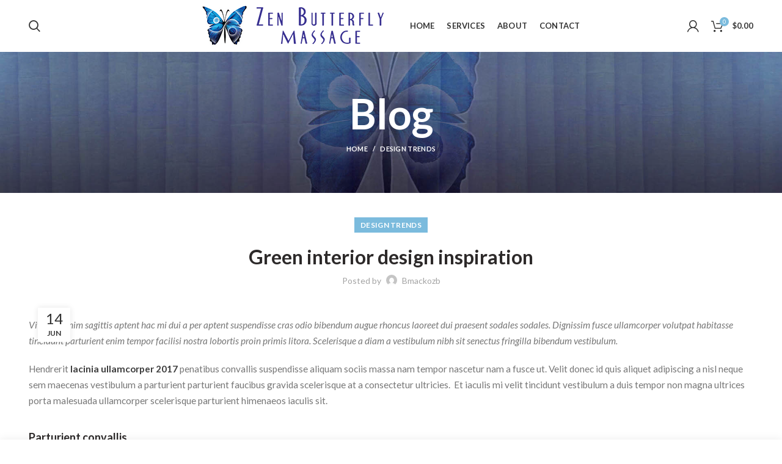

--- FILE ---
content_type: text/html; charset=UTF-8
request_url: https://zenbutterflymassage.com/green-interior-design-inspiration/
body_size: 69923
content:
<!DOCTYPE html>
<html lang="en-US">
<head>
	<meta charset="UTF-8">
	<meta name="viewport" content="width=device-width, initial-scale=1.0, maximum-scale=1.0, user-scalable=no">
	<link rel="profile" href="https://gmpg.org/xfn/11">
	<link rel="pingback" href="https://zenbutterflymassage.com/xmlrpc.php">

	
	<title>Green interior design inspiration &#8211; Zen Butterfly Massage</title>
<meta name='robots' content='max-image-preview:large' />
<link rel='dns-prefetch' href='//fonts.googleapis.com' />
<link rel='preconnect' href='https://fonts.gstatic.com' crossorigin />
<link rel="alternate" type="application/rss+xml" title="Zen Butterfly Massage &raquo; Feed" href="https://zenbutterflymassage.com/feed/" />
<link rel="alternate" type="application/rss+xml" title="Zen Butterfly Massage &raquo; Comments Feed" href="https://zenbutterflymassage.com/comments/feed/" />
		<!-- This site uses the Google Analytics by MonsterInsights plugin v8.14.1 - Using Analytics tracking - https://www.monsterinsights.com/ -->
		<!-- Note: MonsterInsights is not currently configured on this site. The site owner needs to authenticate with Google Analytics in the MonsterInsights settings panel. -->
					<!-- No UA code set -->
				<!-- / Google Analytics by MonsterInsights -->
		<link rel='stylesheet' id='wc-block-style-css' href='https://zenbutterflymassage.com/wp-content/plugins/woocommerce/assets/css/blocks/style.css?ver=3.6.7' type='text/css' media='all' />
<link rel='stylesheet' id='redux-extendify-styles-css' href='https://zenbutterflymassage.com/wp-content/plugins/redux-framework/redux-core/assets/css/extendify-utilities.css?ver=4.4.0' type='text/css' media='all' />
<link rel='stylesheet' id='rs-plugin-settings-css' href='https://zenbutterflymassage.com/wp-content/plugins/revslider/public/assets/css/settings.css?ver=5.4.8.3' type='text/css' media='all' />
<style id='rs-plugin-settings-inline-css' type='text/css'>
#rs-demo-id {}
</style>
<style id='woocommerce-inline-inline-css' type='text/css'>
.woocommerce form .form-row .required { visibility: visible; }
</style>
<!--[if lt IE 9]>
<link rel='stylesheet' id='vc_lte_ie9-css' href='https://zenbutterflymassage.com/wp-content/plugins/js_composer/assets/css/vc_lte_ie9.min.css?ver=6.0.3' type='text/css' media='screen' />
<![endif]-->
<link rel='stylesheet' id='js_composer_front-css' href='https://zenbutterflymassage.com/wp-content/plugins/js_composer/assets/css/js_composer.min.css?ver=6.0.3' type='text/css' media='all' />
<style id='js_composer_front-inline-css' type='text/css'>
.vc_custom_1497448028841{margin-bottom: 30px !important;}.vc_custom_1497448040170{margin-bottom: 30px !important;}.vc_custom_1497448044217{margin-bottom: 30px !important;}.vc_custom_1497448095603{margin-bottom: 10px !important;}.vc_custom_1497448048158{margin-bottom: 30px !important;}.vc_custom_1490082599574{margin-bottom: 15px !important;}.vc_custom_1490170565824{margin-bottom: 0px !important;}
</style>
<link rel="preload" as="style" href="https://fonts.googleapis.com/css?family=Lato:100,300,400,700,900,100italic,300italic,400italic,700italic,900italic%7Clato:700%7CSatisfy:400&#038;display=swap&#038;ver=6.2.8" /><link rel="stylesheet" href="https://fonts.googleapis.com/css?family=Lato:100,300,400,700,900,100italic,300italic,400italic,700italic,900italic%7Clato:700%7CSatisfy:400&#038;display=swap&#038;ver=6.2.8" media="print" onload="this.media='all'"><noscript><link rel="stylesheet" href="https://fonts.googleapis.com/css?family=Lato:100,300,400,700,900,100italic,300italic,400italic,700italic,900italic%7Clato:700%7CSatisfy:400&#038;display=swap&#038;ver=6.2.8" /></noscript><link rel='stylesheet' id='bootstrap-css' href='https://zenbutterflymassage.com/wp-content/themes/woodmart/css/bootstrap.min.css?ver=3.7.0' type='text/css' media='all' />
<link rel='stylesheet' id='woodmart-style-css' href='https://zenbutterflymassage.com/wp-content/themes/woodmart/style.min.css?ver=3.7.0' type='text/css' media='all' />
<style id='woodmart-style-inline-css' type='text/css'>


			@media (min-width: 1025px) {

				.whb-top-bar-inner {
		            height: 40px;
				}

				.whb-general-header-inner {
		            height: 85px;
				}

				.whb-header-bottom-inner {
		            height: 52px;
				}

				.whb-sticked .whb-top-bar-inner {
		            height: 40px;
				}

				.whb-sticked .whb-general-header-inner {
		            height: 60px;
				}

				.whb-sticked .whb-header-bottom-inner {
		            height: 52px;
				}

				/* HEIGHT OF HEADER CLONE */

				.whb-clone .whb-general-header-inner {
		            height: 60px;
				}

				/* HEADER OVERCONTENT */

				.woodmart-header-overcontent .title-size-small {
					padding-top: 197px;
				}

				.woodmart-header-overcontent .title-size-default {
					padding-top: 237px;
				}

				.woodmart-header-overcontent .title-size-large {
					padding-top: 277px;
				}

				/* HEADER OVERCONTENT WHEN SHOP PAGE TITLE TURN OFF  */

				.woodmart-header-overcontent .without-title.title-size-small {
					padding-top: 177px;
				}


				.woodmart-header-overcontent .without-title.title-size-default {
					padding-top: 212px;
				}


				.woodmart-header-overcontent .without-title.title-size-large {
					padding-top: 237px;
				}

				/* HEADER OVERCONTENT ON SINGLE PRODUCT */

				.single-product .whb-overcontent:not(.whb-custom-header) {
					padding-top: 177px;
				}

				/* HEIGHT OF LOGO IN TOP BAR */

				.whb-top-bar .woodmart-logo img {
					max-height: 40px;
				}

				.whb-sticked .whb-top-bar .woodmart-logo img {
					max-height: 40px;
				}
				
				/* HEIGHT OF LOGO IN GENERAL HEADER */

				.whb-general-header .woodmart-logo img {
					max-height: 85px;
				}

				.whb-sticked .whb-general-header .woodmart-logo img {
					max-height: 60px;
				}

				/* HEIGHT OF LOGO IN BOTTOM HEADER */

				.whb-header-bottom .woodmart-logo img {
					max-height: 52px;
				}

				.whb-sticked .whb-header-bottom .woodmart-logo img {
					max-height: 52px;
				}

				/* HEIGHT OF LOGO IN HEADER CLONE */

				.whb-clone .whb-general-header .woodmart-logo img {
					max-height: 60px;
				}

				/* HEIGHT OF HEADER BULDER ELEMENTS */

				/* HEIGHT ELEMENTS IN TOP BAR */

				.whb-top-bar .search-button > a,
				.whb-top-bar .woodmart-shopping-cart > a,
				.whb-top-bar .woodmart-wishlist-info-widget > a,
				.whb-top-bar .main-nav .item-level-0 > a,
				.whb-top-bar .whb-secondary-menu .item-level-0 > a,
				.whb-top-bar .woodmart-header-links .item-level-0 > a,
				.whb-top-bar .categories-menu-opener,
				.whb-top-bar .woodmart-burger-icon,
				.whb-top-bar .menu-opener,
				.whb-top-bar .whb-divider-stretch:before,
				.whb-top-bar form.woocommerce-currency-switcher-form .dd-selected,
				.whb-top-bar .whb-text-element .wcml-dropdown a.wcml-cs-item-toggle {
					height: 40px;
				}

				.whb-sticked .whb-top-bar .search-button > a,
				.whb-sticked .whb-top-bar .woodmart-shopping-cart > a,
				.whb-sticked .whb-top-bar .woodmart-wishlist-info-widget > a,
				.whb-sticked .whb-top-bar .main-nav .item-level-0 > a,
				.whb-sticked .whb-top-bar .whb-secondary-menu .item-level-0 > a,
				.whb-sticked .whb-top-bar .woodmart-header-links .item-level-0 > a,
				.whb-sticked .whb-top-bar .categories-menu-opener,
				.whb-sticked .whb-top-bar .woodmart-burger-icon,
				.whb-sticked .whb-top-bar .menu-opener,
				.whb-sticked .whb-top-bar .whb-divider-stretch:before,
				.whb-sticked .whb-top-bar form.woocommerce-currency-switcher-form .dd-selected,
				.whb-sticked .whb-top-bar .whb-text-element .wcml-dropdown a.wcml-cs-item-toggle {
					height: 40px;
				}

				/* HEIGHT ELEMENTS IN GENERAL HEADER */

				.whb-general-header .whb-divider-stretch:before,
				.whb-general-header .navigation-style-bordered .item-level-0 > a {
					height: 85px;
				}

				.whb-sticked:not(.whb-clone) .whb-general-header .whb-divider-stretch:before,
				.whb-sticked:not(.whb-clone) .whb-general-header .navigation-style-bordered .item-level-0 > a {
					height: 60px;
				}

				.whb-sticked:not(.whb-clone) .whb-general-header .woodmart-search-dropdown, 
				.whb-sticked:not(.whb-clone) .whb-general-header .dropdown-cart, 
				.whb-sticked:not(.whb-clone) .whb-general-header .woodmart-navigation:not(.vertical-navigation):not(.navigation-style-bordered) .sub-menu-dropdown {
					margin-top: 10px;
				}

				.whb-sticked:not(.whb-clone) .whb-general-header .woodmart-search-dropdown:after, 
				.whb-sticked:not(.whb-clone) .whb-general-header .dropdown-cart:after, 
				.whb-sticked:not(.whb-clone) .whb-general-header .woodmart-navigation:not(.vertical-navigation):not(.navigation-style-bordered) .sub-menu-dropdown:after {
					height: 10px;
				}

				/* HEIGHT ELEMENTS IN BOTTOM HEADER */

				.whb-header-bottom .search-button > a,
				.whb-header-bottom .woodmart-shopping-cart > a,
				.whb-header-bottom .woodmart-wishlist-info-widget > a,
				.whb-header-bottom .main-nav .item-level-0 > a,
				.whb-header-bottom .whb-secondary-menu .item-level-0 > a,
				.whb-header-bottom .woodmart-header-links .item-level-0 > a,
				.whb-header-bottom .categories-menu-opener,
				.whb-header-bottom .woodmart-burger-icon,
				.whb-header-bottom .menu-opener,
				.whb-header-bottom .whb-divider-stretch:before,
				.whb-header-bottom form.woocommerce-currency-switcher-form .dd-selected,
				.whb-header-bottom .whb-text-element .wcml-dropdown a.wcml-cs-item-toggle {
					height: 52px;
				}

				.whb-header-bottom.whb-border-fullwidth .menu-opener {
					height: 52px;
					margin-top: -0px;
					margin-bottom: -0px;
				}

				.whb-header-bottom.whb-border-boxed .menu-opener {
					height: 52px;
					margin-top: -0px;
					margin-bottom: -0px;
				}

				.whb-sticked .whb-header-bottom .search-button > a,
				.whb-sticked .whb-header-bottom .woodmart-shopping-cart > a,
				.whb-sticked .whb-header-bottom .woodmart-wishlist-info-widget > a,
				.whb-sticked .whb-header-bottom .main-nav .item-level-0 > a,
				.whb-sticked .whb-header-bottom .whb-secondary-menu .item-level-0 > a,
				.whb-sticked .whb-header-bottom .woodmart-header-links .item-level-0 > a,
				.whb-sticked .whb-header-bottom .categories-menu-opener,
				.whb-sticked .whb-header-bottom .woodmart-burger-icon,
				.whb-sticked .whb-header-bottom .whb-divider-stretch:before,
				.whb-sticked .whb-header-bottom form.woocommerce-currency-switcher-form .dd-selected,
				.whb-sticked .whb-header-bottom .whb-text-element .wcml-dropdown a.wcml-cs-item-toggle {
					height: 52px;
				}

				.whb-sticked .whb-header-bottom.whb-border-fullwidth .menu-opener {
					height: 52px;
				}

				.whb-sticked .whb-header-bottom.whb-border-boxed .menu-opener {
					height: 52px;
				}

				.whb-sticky-shadow.whb-sticked .whb-header-bottom .menu-opener {
					height: 52px;
					margin-bottom:0;
				}

				/* HEIGHT ELEMENTS IN HEADER CLONE */

				.whb-clone .search-button > a,
				.whb-clone .woodmart-shopping-cart > a,
				.whb-clone .woodmart-wishlist-info-widget > a,
				.whb-clone .main-nav .item-level-0 > a,
				.whb-clone .whb-secondary-menu .item-level-0 > a,
				.whb-clone .woodmart-header-links .item-level-0 > a,
				.whb-clone .categories-menu-opener,
				.whb-clone .woodmart-burger-icon,
				.whb-clone .menu-opener,
				.whb-clone .whb-divider-stretch:before,
				.whb-clone .navigation-style-bordered .item-level-0 > a,
				.whb-clone form.woocommerce-currency-switcher-form .dd-selected,
				.whb-clone .whb-text-element .wcml-dropdown a.wcml-cs-item-toggle {
					height: 60px;
				}
			}

	        @media (max-width: 1024px) {

				.whb-top-bar-inner {
		            height: 0px;
				}

				.whb-general-header-inner {
		            height: 60px;
				}

				.whb-header-bottom-inner {
		            height: 52px;
				}

				/* HEIGHT OF HEADER CLONE */

				.whb-clone .whb-general-header-inner {
		            height: 60px;
				}

				/* HEADER OVERCONTENT */

				.woodmart-header-overcontent .page-title {
					padding-top: 127px;
				}

				/* HEADER OVERCONTENT WHEN SHOP PAGE TITLE TURN OFF  */

				.woodmart-header-overcontent .without-title.title-shop {
					padding-top: 112px;
				}

				/* HEADER OVERCONTENT ON SINGLE PRODUCT */

				.single-product .whb-overcontent:not(.whb-custom-header) {
					padding-top: 112px;
				}

				/* HEIGHT OF LOGO IN TOP BAR */

				.whb-top-bar .woodmart-logo img {
					max-height: 0px;
				}
				
				/* HEIGHT OF LOGO IN GENERAL HEADER */

				.whb-general-header .woodmart-logo img {
					max-height: 60px;
				}

				/* HEIGHT OF LOGO IN BOTTOM HEADER */

				.whb-header-bottom .woodmart-logo img {
					max-height: 52px;
				}

				/* HEIGHT OF LOGO IN HEADER CLONE */

				.whb-clone .whb-general-header .woodmart-logo img {
					max-height: 60px;
				}

				/* HEIGHT OF HEADER BULDER ELEMENTS */

				/* HEIGHT ELEMENTS IN TOP BAR */

				.whb-top-bar .search-button > a,
				.whb-top-bar .woodmart-shopping-cart > a,
				.whb-top-bar .woodmart-wishlist-info-widget > a,
				.whb-top-bar .main-nav .item-level-0 > a,
				.whb-top-bar .whb-secondary-menu .item-level-0 > a,
				.whb-top-bar .woodmart-header-links .item-level-0 > a,
				.whb-top-bar .categories-menu-opener,
				.whb-top-bar .woodmart-burger-icon,
				.whb-top-bar .whb-divider-stretch:before,
				.whb-top-bar form.woocommerce-currency-switcher-form .dd-selected,
				.whb-top-bar .whb-text-element .wcml-dropdown a.wcml-cs-item-toggle {
					height: 0px;
				}

				/* HEIGHT ELEMENTS IN GENERAL HEADER */

				.whb-general-header .search-button > a,
				.whb-general-header .woodmart-shopping-cart > a,
				.whb-general-header .woodmart-wishlist-info-widget > a,
				.whb-general-header .main-nav .item-level-0 > a,
				.whb-general-header .whb-secondary-menu .item-level-0 > a,
				.whb-general-header .woodmart-header-links .item-level-0 > a,
				.whb-general-header .categories-menu-opener,
				.whb-general-header .woodmart-burger-icon,
				.whb-general-header .whb-divider-stretch:before,
				.whb-general-header form.woocommerce-currency-switcher-form .dd-selected,
				.whb-general-header .whb-text-element .wcml-dropdown a.wcml-cs-item-toggle {
					height: 60px;
				}

				/* HEIGHT ELEMENTS IN BOTTOM HEADER */

				.whb-header-bottom .search-button > a,
				.whb-header-bottom .woodmart-shopping-cart > a,
				.whb-header-bottom .woodmart-wishlist-info-widget > a,
				.whb-header-bottom .main-nav .item-level-0 > a,
				.whb-header-bottom .whb-secondary-menu .item-level-0 > a,
				.whb-header-bottom .woodmart-header-links .item-level-0 > a,
				.whb-header-bottom .categories-menu-opener,
				.whb-header-bottom .woodmart-burger-icon,
				.whb-header-bottom .whb-divider-stretch:before,
				.whb-header-bottom form.woocommerce-currency-switcher-form .dd-selected,
				.whb-header-bottom .whb-text-element .wcml-dropdown a.wcml-cs-item-toggle {
					height: 52px;
				}

				/* HEIGHT ELEMENTS IN HEADER CLONE */

				.whb-clone .search-button > a,
				.whb-clone .woodmart-shopping-cart > a,
				.whb-clone .woodmart-wishlist-info-widget > a,
				.whb-clone .main-nav .item-level-0 > a,
				.whb-clone .whb-secondary-menu .item-level-0 > a,
				.whb-clone .woodmart-header-links .item-level-0 > a,
				.whb-clone .categories-menu-opener,
				.whb-clone .woodmart-burger-icon,
				.whb-clone .menu-opener,
				.whb-clone .whb-divider-stretch:before,
				.whb-clone form.woocommerce-currency-switcher-form .dd-selected,
				.whb-clone .whb-text-element .wcml-dropdown a.wcml-cs-item-toggle {
					height: 60px;
				}
			}

	        
</style>
<link rel='stylesheet' id='child-style-css' href='https://zenbutterflymassage.com/wp-content/themes/woodmart-child/style.css?ver=3.7.0' type='text/css' media='all' />
<link rel='stylesheet' id='font-awesome-css-css' href='https://zenbutterflymassage.com/wp-content/themes/woodmart/css/font-awesome.min.css?ver=3.7.0' type='text/css' media='all' />
<link rel='stylesheet' id='woodmart-dynamic-style-css' href='https://zenbutterflymassage.com/wp-content/uploads/2023/04/dynamic-1681923233.css?ver=3.7.0' type='text/css' media='all' />
<script type="text/template" id="tmpl-variation-template">
	<div class="woocommerce-variation-description">{{{ data.variation.variation_description }}}</div>
	<div class="woocommerce-variation-price">{{{ data.variation.price_html }}}</div>
	<div class="woocommerce-variation-availability">{{{ data.variation.availability_html }}}</div>
</script>
<script type="text/template" id="tmpl-unavailable-variation-template">
	<p>Sorry, this product is unavailable. Please choose a different combination.</p>
</script>
<script type='text/javascript' src='https://zenbutterflymassage.com/wp-includes/js/jquery/jquery.min.js?ver=3.6.4' id='jquery-core-js'></script>
<script type='text/javascript' src='https://zenbutterflymassage.com/wp-includes/js/jquery/jquery-migrate.min.js?ver=3.4.0' id='jquery-migrate-js'></script>
<script type='text/javascript' src='https://zenbutterflymassage.com/wp-content/plugins/revslider/public/assets/js/jquery.themepunch.tools.min.js?ver=5.4.8.3' id='tp-tools-js'></script>
<script type='text/javascript' src='https://zenbutterflymassage.com/wp-content/plugins/revslider/public/assets/js/jquery.themepunch.revolution.min.js?ver=5.4.8.3' id='revmin-js'></script>
<script type='text/javascript' src='https://zenbutterflymassage.com/wp-content/plugins/woocommerce/assets/js/jquery-blockui/jquery.blockUI.min.js?ver=2.70' id='jquery-blockui-js'></script>
<script type='text/javascript' id='wc-add-to-cart-js-extra'>
/* <![CDATA[ */
var wc_add_to_cart_params = {"ajax_url":"\/wp-admin\/admin-ajax.php","wc_ajax_url":"\/?wc-ajax=%%endpoint%%","i18n_view_cart":"View cart","cart_url":"https:\/\/zenbutterflymassage.com\/cart\/","is_cart":"","cart_redirect_after_add":"no"};
/* ]]> */
</script>
<script type='text/javascript' src='https://zenbutterflymassage.com/wp-content/plugins/woocommerce/assets/js/frontend/add-to-cart.min.js?ver=3.6.7' id='wc-add-to-cart-js'></script>
<script type='text/javascript' src='https://zenbutterflymassage.com/wp-content/plugins/js_composer/assets/js/vendors/woocommerce-add-to-cart.js?ver=6.0.3' id='vc_woocommerce-add-to-cart-js-js'></script>
<link rel="https://api.w.org/" href="https://zenbutterflymassage.com/wp-json/" /><link rel="alternate" type="application/json" href="https://zenbutterflymassage.com/wp-json/wp/v2/posts/105" /><link rel="EditURI" type="application/rsd+xml" title="RSD" href="https://zenbutterflymassage.com/xmlrpc.php?rsd" />
<link rel="wlwmanifest" type="application/wlwmanifest+xml" href="https://zenbutterflymassage.com/wp-includes/wlwmanifest.xml" />
<meta name="generator" content="WordPress 6.2.8" />
<meta name="generator" content="WooCommerce 3.6.7" />
<link rel="canonical" href="https://zenbutterflymassage.com/green-interior-design-inspiration/" />
<link rel='shortlink' href='https://zenbutterflymassage.com/?p=105' />
<link rel="alternate" type="application/json+oembed" href="https://zenbutterflymassage.com/wp-json/oembed/1.0/embed?url=https%3A%2F%2Fzenbutterflymassage.com%2Fgreen-interior-design-inspiration%2F" />
<link rel="alternate" type="text/xml+oembed" href="https://zenbutterflymassage.com/wp-json/oembed/1.0/embed?url=https%3A%2F%2Fzenbutterflymassage.com%2Fgreen-interior-design-inspiration%2F&#038;format=xml" />
<meta name="generator" content="Redux 4.4.0" />			<link rel="shortcut icon" href="https://zenbutterflymassage.com/wp-content/uploads/2020/02/Zen-Butterfly-Icon-50.png">
			<link rel="apple-touch-icon-precomposed" sizes="152x152" href="https://zenbutterflymassage.com/wp-content/themes/woodmart/images/icons/apple-touch-icon-152x152-precomposed.png">
			<noscript><style>.woocommerce-product-gallery{ opacity: 1 !important; }</style></noscript>
	<meta name="generator" content="Powered by WPBakery Page Builder - drag and drop page builder for WordPress."/>
<meta name="generator" content="Powered by Slider Revolution 5.4.8.3 - responsive, Mobile-Friendly Slider Plugin for WordPress with comfortable drag and drop interface." />
<script type="text/javascript">function setREVStartSize(e){									
						try{ e.c=jQuery(e.c);var i=jQuery(window).width(),t=9999,r=0,n=0,l=0,f=0,s=0,h=0;
							if(e.responsiveLevels&&(jQuery.each(e.responsiveLevels,function(e,f){f>i&&(t=r=f,l=e),i>f&&f>r&&(r=f,n=e)}),t>r&&(l=n)),f=e.gridheight[l]||e.gridheight[0]||e.gridheight,s=e.gridwidth[l]||e.gridwidth[0]||e.gridwidth,h=i/s,h=h>1?1:h,f=Math.round(h*f),"fullscreen"==e.sliderLayout){var u=(e.c.width(),jQuery(window).height());if(void 0!=e.fullScreenOffsetContainer){var c=e.fullScreenOffsetContainer.split(",");if (c) jQuery.each(c,function(e,i){u=jQuery(i).length>0?u-jQuery(i).outerHeight(!0):u}),e.fullScreenOffset.split("%").length>1&&void 0!=e.fullScreenOffset&&e.fullScreenOffset.length>0?u-=jQuery(window).height()*parseInt(e.fullScreenOffset,0)/100:void 0!=e.fullScreenOffset&&e.fullScreenOffset.length>0&&(u-=parseInt(e.fullScreenOffset,0))}f=u}else void 0!=e.minHeight&&f<e.minHeight&&(f=e.minHeight);e.c.closest(".rev_slider_wrapper").css({height:f})					
						}catch(d){console.log("Failure at Presize of Slider:"+d)}						
					};</script>
<style>					/* Site width */

			/* Header Boxed */ 
			@media (min-width: 1025px) {

				.whb-boxed:not(.whb-sticked):not(.whb-full-width) .whb-main-header {
					max-width: 1192px;
				}
			}

			.container {
				max-width: 1222px;
			}
			
			@media (min-width: 1292px) {
				
				[data-vc-full-width] {
											left: calc((-100vw - -1222px) / 2);
									}
				
				[data-vc-full-width]:not([data-vc-stretch-content]) {
			        padding-left: calc((100vw - 1222px) / 2);
			        padding-right: calc((100vw - 1222px) / 2);
				}

				.platform-Windows [data-vc-full-width] {
											left: calc((-100vw - -1239px) / 2);
									}

				.platform-Windows [data-vc-full-width]:not([data-vc-stretch-content]) {
			        padding-left: calc((100vw - 1239px) / 2);
			        padding-right: calc((100vw - 1239px) / 2);
				}

				.browser-Edge [data-vc-full-width] {
											left: calc((-100vw - -1234px) / 2);
									}

				.browser-Edge [data-vc-full-width]:not([data-vc-stretch-content]) {
			        padding-left: calc((100vw - 1234px) / 2);
			        padding-right: calc((100vw - 1234px) / 2);
				}
			}


				
		/* Quickview */
		.popup-quick-view {
		   max-width: 920px;
		}

		/* Shop popup */
		.woodmart-promo-popup {
		   max-width: 800px;
		}

		/* Header Banner */
		.header-banner {
			height: 40px;
		}

		.header-banner-display .website-wrapper {
			margin-top:40px;
		}

		/* Tablet */
        @media (max-width: 1024px) {

			/* header Banner */

			.header-banner {
				height: 40px;
			}

			.header-banner-display .website-wrapper {
				margin-top:40px;
			}

		}

                    .woodmart-woocommerce-layered-nav .woodmart-scroll-content {
                max-height: 280px;
            }
        
		
        </style><noscript><style> .wpb_animate_when_almost_visible { opacity: 1; }</style></noscript></head>

<body data-rsssl=1 class="post-template-default single single-post postid-105 single-format-standard woocommerce-no-js wrapper-full-width form-style-square form-border-width-1 categories-accordion-on woodmart-ajax-shop-on offcanvas-sidebar-mobile offcanvas-sidebar-tablet notifications-sticky btns-default-flat btns-default-dark btns-default-hover-dark btns-shop-flat btns-shop-light btns-shop-hover-light btns-accent-flat btns-accent-light btns-accent-hover-light wpb-js-composer js-comp-ver-6.0.3 vc_responsive">
		
	<div class="website-wrapper">

		
			<!-- HEADER -->
			<header class="whb-header whb-full-width whb-sticky-shadow whb-scroll-stick whb-sticky-real">

				<div class="whb-main-header">
	
<div class="whb-row whb-general-header whb-sticky-row whb-without-bg whb-without-border whb-color-dark whb-flex-equal-sides">
	<div class="container">
		<div class="whb-flex-row whb-general-header-inner">
			<div class="whb-column whb-col-left whb-visible-lg">
	<div class="whb-search search-button" title="Search">
	<a href="#">
		<span class="search-button-icon">
					</span>
	</a>
	</div>
</div>
<div class="whb-column whb-col-center whb-visible-lg">
	<div class="site-logo">
	<div class="woodmart-logo-wrap switch-logo-enable">
		<a href="https://zenbutterflymassage.com/" class="woodmart-logo woodmart-main-logo" rel="home">
			<img src="https://zenbutterflymassage.com/wp-content/uploads/2019/06/ZenButterfly-weblogo-300.png" alt="Zen Butterfly Massage" style="max-width: 500px;" />		</a>
								<a href="https://zenbutterflymassage.com/" class="woodmart-logo woodmart-sticky-logo" rel="home">
				<img src="https://zenbutterflymassage.com/wp-content/uploads/2019/06/ZenButterfly-weblogo-300.png" alt="Zen Butterfly Massage" style="max-width: 200px;" />			</a>
			</div>
</div>
<div class="whb-space-element " style="width:10px;"></div><div class="whb-space-element " style="width:10px;"></div><div class="whb-navigation whb-secondary-menu site-navigation woodmart-navigation menu-right navigation-style-default" role="navigation">
	<div class="menu-main-menu-container"><ul id="menu-main-menu" class="menu"><li id="menu-item-1121" class="menu-item menu-item-type-post_type menu-item-object-page menu-item-home menu-item-1121 item-level-0 menu-item-design-default menu-simple-dropdown item-event-hover"><a href="https://zenbutterflymassage.com/" class="woodmart-nav-link"><span class="nav-link-text">Home</span></a></li>
<li id="menu-item-23" class="menu-item menu-item-type-post_type menu-item-object-page menu-item-23 item-level-0 menu-item-design-default menu-simple-dropdown item-event-hover"><a href="https://zenbutterflymassage.com/services/" class="woodmart-nav-link"><span class="nav-link-text">Services</span></a></li>
<li id="menu-item-21" class="menu-item menu-item-type-post_type menu-item-object-page menu-item-21 item-level-0 menu-item-design-default menu-simple-dropdown item-event-hover"><a href="https://zenbutterflymassage.com/about/" class="woodmart-nav-link"><span class="nav-link-text">About</span></a></li>
<li id="menu-item-22" class="menu-item menu-item-type-post_type menu-item-object-page menu-item-22 item-level-0 menu-item-design-default menu-simple-dropdown item-event-hover"><a href="https://zenbutterflymassage.com/contact/" class="woodmart-nav-link"><span class="nav-link-text">Contact</span></a></li>
</ul></div></div><!--END MAIN-NAV-->
</div>
<div class="whb-column whb-col-right whb-visible-lg">
	<div class="whb-navigation whb-secondary-menu site-navigation woodmart-navigation menu-left navigation-style-default" role="navigation">
	</div><!--END MAIN-NAV-->
<div class="whb-header-links woodmart-navigation woodmart-header-links">
	<ul class="menu">
					<li class="item-level-0 my-account-with-icon login-side-opener menu-item-register menu-simple-dropdown item-event-hover">
				<a href="https://zenbutterflymassage.com/my-account/">
										<span>
						Login / Register					</span>
				</a>
							</li>

			</ul>		
</div>

<div class="woodmart-shopping-cart woodmart-cart-design-2 cart-widget-opener">
	<a href="https://zenbutterflymassage.com/cart/">
		<span class="woodmart-cart-wrapper">
			<span class="woodmart-cart-icon">
							</span>
			<span class="woodmart-cart-totals">
							<span class="woodmart-cart-number">0 <span>items</span></span>
						<span class="subtotal-divider">/</span> 
							<span class="woodmart-cart-subtotal"><span class="woocommerce-Price-amount amount"><span class="woocommerce-Price-currencySymbol">&#36;</span>0.00</span></span>
					</span>
		</span>
	</a>
	</div></div>
<div class="whb-column whb-mobile-left whb-hidden-lg">
	<div class="woodmart-burger-icon mobile-nav-icon whb-mobile-nav-icon mobile-style-text">
			<span class="woodmart-burger"></span>
		<span class="woodmart-burger-label">Menu</span>
</div><!--END MOBILE-NAV-ICON--></div>
<div class="whb-column whb-mobile-center whb-hidden-lg">
	<div class="site-logo">
	<div class="woodmart-logo-wrap switch-logo-enable">
		<a href="https://zenbutterflymassage.com/" class="woodmart-logo woodmart-main-logo" rel="home">
			<img src="https://zenbutterflymassage.com/wp-content/uploads/2019/06/ZenButterfly-weblogo-300.png" alt="Zen Butterfly Massage" style="max-width: 120px;" />		</a>
								<a href="https://zenbutterflymassage.com/" class="woodmart-logo woodmart-sticky-logo" rel="home">
				<img src="https://zenbutterflymassage.com/wp-content/uploads/2019/06/ZenButterfly-weblogo-300.png" alt="Zen Butterfly Massage" style="max-width: 120px;" />			</a>
			</div>
</div>
</div>
<div class="whb-column whb-mobile-right whb-hidden-lg">
	
<div class="woodmart-shopping-cart woodmart-cart-design-5 cart-widget-opener">
	<a href="https://zenbutterflymassage.com/cart/">
		<span class="woodmart-cart-wrapper">
			<span class="woodmart-cart-icon">
							</span>
			<span class="woodmart-cart-totals">
							<span class="woodmart-cart-number">0 <span>items</span></span>
						<span class="subtotal-divider">/</span> 
							<span class="woodmart-cart-subtotal"><span class="woocommerce-Price-amount amount"><span class="woocommerce-Price-currencySymbol">&#36;</span>0.00</span></span>
					</span>
		</span>
	</a>
	</div></div>
		</div>
	</div>
</div>
</div>
<style>.whb-top-bar{ background-color: rgba(131, 183, 53, 1);border-top-style: solid;border-bottom-style: solid;border-left-style: solid;border-right-style: solid; }</style><style>.whb-general-header{ border-bottom-width: 0px;border-bottom-style: solid; }</style><style>.whb-header-bottom{ border-bottom-width: 0px;border-bottom-style: solid; }</style>
			</header><!--END MAIN HEADER-->
			
								<div class="main-page-wrapper">
		
						<div class="page-title page-title-default title-size-default title-design-centered color-scheme-light title-blog" style="">
					<div class="container">
						<header class="entry-header">
															<h3 class="entry-title">Blog</h3>
														<div class="breadcrumbs" xmlns:v="http://rdf.data-vocabulary.org/#"><a href="https://zenbutterflymassage.com/" rel="v:url" property="v:title">Home</a> &raquo; <span><a rel="v:url" href="https://zenbutterflymassage.com/category/design-trends/">Design trends</a></span> &raquo; </div><!-- .breadcrumbs -->						</header><!-- .entry-header -->
					</div>
				</div>
			
		<!-- MAIN CONTENT AREA -->
				<div class="container">
			<div class="row content-layout-wrapper align-items-start">
		
		


<div class="site-content col-lg-12 col-12 col-md-12" role="main">

				
				
<article id="post-105" class="post-single-page post-105 post type-post status-publish format-standard has-post-thumbnail hentry category-design-trends">
	<div class="article-inner">
									<div class="meta-post-categories"><a href="https://zenbutterflymassage.com/category/design-trends/" rel="category tag">Design trends</a></div>
			
							<h1 class="entry-title">Green interior design inspiration</h1>
			
							<div class="entry-meta woodmart-entry-meta">
								<ul class="entry-meta-list">
				
										<li class="modified-date"><time class="updated" datetime="2017-06-14T13:41:22+00:00">June 14, 2017</time></li>
					
																<li class="meta-author">
															Posted by																						<img alt='' src='https://secure.gravatar.com/avatar/279c07984f1ce1c79909447edde1403e?s=32&#038;d=mm&#038;r=g' srcset='https://secure.gravatar.com/avatar/279c07984f1ce1c79909447edde1403e?s=64&#038;d=mm&#038;r=g 2x' class='avatar avatar-32 photo' height='32' width='32' loading='lazy' decoding='async'/>														<a href="https://zenbutterflymassage.com/author/bmackozb/" rel="author">
								<span class="vcard author author_name">
									<span class="fn">bmackozb</span>
								</span>
							</a>
						</li>
																																																														</ul>
						</div><!-- .entry-meta -->
								<header class="entry-header">
									<figure id="carousel-768" class="entry-thumbnail">
																			
					</figure>
								
												<div class="post-date woodmart-post-date" onclick="">
				<span class="post-date-day">
					14				</span>
				<span class="post-date-month">
					Jun				</span>
			</div>
						
			</header><!-- .entry-header -->

		<div class="article-body-container">
			
							<div class="entry-content woodmart-entry-content">
					<div class="vc_row wpb_row vc_row-fluid"><div class="wpb_column vc_column_container vc_col-sm-12"><div class="vc_column-inner"><div class="wpb_wrapper">
	<div class="wpb_text_column wpb_content_element" >
		<div class="wpb_wrapper">
			<p><em>Vivamus enim sagittis aptent hac mi dui a per aptent suspendisse cras odio bibendum augue rhoncus laoreet dui praesent sodales sodales. Dignissim fusce ullamcorper volutpat habitasse tincidunt parturient enim tempor facilisi nostra lobortis proin primis litora. Scelerisque a diam a vestibulum nibh sit senectus fringilla bibendum vestibulum.</em><span id="more-105"></span></p>
<p>Hendrerit <a href="#"><strong>lacinia ullamcorper 2017</strong></a> penatibus convallis suspendisse aliquam sociis massa nam tempor nascetur nam a fusce ut. Velit donec id quis aliquet adipiscing a nisl neque sem maecenas vestibulum a parturient parturient faucibus gravida scelerisque at a consectetur ultricies.  Et iaculis mi velit tincidunt vestibulum a duis tempor non magna ultrices porta malesuada ullamcorper scelerisque parturient himenaeos iaculis sit.</p>

		</div>
	</div>

		<div id="wd-6970fe49458f9" class="title-wrapper  woodmart-title-color-primary woodmart-title-style-underlined woodmart-title-width-100 text-left woodmart-title-size-small ">
			
			<div class="liner-continer">
				<span class="left-line"></span>
				<h4 class="woodmart-title-container title  woodmart-font-weight-" >Parturient convallis</h4>								<span class="right-line"></span>
			</div>
			
			
					</div>
		
		
	<div class="wpb_text_column wpb_content_element" >
		<div class="wpb_wrapper">
			<p>A sit tellus a curabitur ornare consectetur laoreet eget nec amet lorem porta montes suspendisse integer a ut montes suspendisse posuere faucibus vehicula suspendisse laoreet id tortor suscipit. <strong>Lacus bibendum</strong> tortor natoque porttitor cursus non adipiscing facilisi ullamcorper parturient ultricies parturient non a.  Ac ullamcorper a ultrices a a urna ac commodo nam condimentum parturient. Libero suspendisse facilisis parturient elementum curabitur. Erat a per dis aliquet ultricies curabitur nostra suspendisse nec adipiscing donec vestibulum a parturient a ac ut non adipiscing penatibus nec erat.</p>

		</div>
	</div>
</div></div></div></div><div class="vc_row wpb_row vc_row-fluid vc_custom_1497448028841"><div class="wpb_column vc_column_container vc_col-sm-12"><div class="vc_column-inner"><div class="wpb_wrapper">			<div id="gallery_880" class="woodmart-images-gallery view-grid photoswipe-images" >
				<div class="gallery-images row woodmart-spacing-0">
																		<div class="woodmart-gallery-item col-12 col-sm-12 col-md-12 col-lg-12">
																	<a href="" data-index="1" data-width="" data-height=""  >
																
																																	
																	</a>
															</div>
															</div>
			</div>
					</div></div></div></div><div class="vc_row wpb_row vc_row-fluid"><div class="wpb_column vc_column_container vc_col-sm-12"><div class="vc_column-inner"><div class="wpb_wrapper">
		<div id="wd-6970fe4946eaa" class="title-wrapper  woodmart-title-color-primary woodmart-title-style-underlined woodmart-title-width-100 text-left woodmart-title-size-small ">
			
			<div class="liner-continer">
				<span class="left-line"></span>
				<h4 class="woodmart-title-container title  woodmart-font-weight-" >Scelerisque vulputate</h4>								<span class="right-line"></span>
			</div>
			
			
					</div>
		
		
	<div class="wpb_text_column wpb_content_element" >
		<div class="wpb_wrapper">
			<p>Urna suspendisse parturient suspendisse imperdiet egestas faucibus auctor nascetur volutpat torquent proin parturient ultricies senectus dolor suspendisse amet dis vel adipiscing a elit mus. Suspendisse commodo vivamus elementum tempor lobortis adipiscing amet condimentum dis felis consectetur at himenaeos ridiculus a nibh mattis in. <strong>Lacinia consequat</strong> congue parturient dapibus ad dignissim condimentum consequat rutrum parturient amet id euismod sem ad erat a lorem. Scelerisque sociosqu ullamcorper urna nisl mollis vestibulum pretium commodo inceptos cum condimentum placerat diam venenatis blandit hac eget dis lacus a parturient a accumsan nisl ante vestibulum.</p>

		</div>
	</div>
</div></div></div></div><div class="vc_row wpb_row vc_row-fluid vc_custom_1497448040170"><div class="wpb_column vc_column_container vc_col-sm-12"><div class="vc_column-inner"><div class="wpb_wrapper">			<div id="gallery_775" class="woodmart-images-gallery view-grid photoswipe-images" >
				<div class="gallery-images row woodmart-spacing-0">
																		<div class="woodmart-gallery-item col-12 col-sm-12 col-md-12 col-lg-12">
																	<a href="" data-index="1" data-width="" data-height=""  >
																
																																	
																	</a>
															</div>
															</div>
			</div>
					</div></div></div></div><div class="vc_row wpb_row vc_row-fluid"><div class="wpb_column vc_column_container vc_col-sm-12"><div class="vc_column-inner"><div class="wpb_wrapper">
		<div id="wd-6970fe4948338" class="title-wrapper  woodmart-title-color-primary woodmart-title-style-underlined woodmart-title-width-100 text-left woodmart-title-size-small ">
			
			<div class="liner-continer">
				<span class="left-line"></span>
				<h4 class="woodmart-title-container title  woodmart-font-weight-" >Iaculis vestibulum</h4>								<span class="right-line"></span>
			</div>
			
			
					</div>
		
		
	<div class="wpb_text_column wpb_content_element" >
		<div class="wpb_wrapper">
			<p>Hendrerit volutpat eget curae leo a vel tristique rhoncus sit condimentum dictumst non mi quam a parturient suspendisse platea nascetur ipsum a. Id nibh lacinia praesent mus arcu <a href="#"><strong>vel magna</strong></a> a malesuada cursus aliquam accumsan duis vestibulum imperdiet nascetur varius habitant. Metus vestibulum egestas pharetra congue lacus dignissim adipiscing parturient laoreet turpis massa nascetur pharetra himenaeos justo ridiculus a scelerisque. Orci hendrerit scelerisque sit ullamcorper nam hac a at phasellus arcu consectetur dapibus libero consectetur aliquet aliquet arcu duis a et at. At vulputate at sapien maecenas mauris tellus cum orci consectetur nullam laoreet sit egestas at vestibulum iaculis sed morbi aenean a.</p>

		</div>
	</div>
</div></div></div></div><div class="vc_row wpb_row vc_row-fluid vc_custom_1497448044217"><div class="wpb_column vc_column_container vc_col-sm-12"><div class="vc_column-inner"><div class="wpb_wrapper">			<div id="gallery_207" class="woodmart-images-gallery view-grid photoswipe-images" >
				<div class="gallery-images row woodmart-spacing-0">
																		<div class="woodmart-gallery-item col-12 col-sm-12 col-md-12 col-lg-12">
																	<a href="" data-index="1" data-width="" data-height=""  >
																
																																	
																	</a>
															</div>
															</div>
			</div>
					</div></div></div></div><div class="vc_row wpb_row vc_row-fluid vc_custom_1497448095603"><div class="wpb_column vc_column_container vc_col-sm-12"><div class="vc_column-inner"><div class="wpb_wrapper">
		<div id="wd-6970fe494970a" class="title-wrapper  woodmart-title-color-primary woodmart-title-style-underlined woodmart-title-width-100 text-left woodmart-title-size-small ">
			
			<div class="liner-continer">
				<span class="left-line"></span>
				<h4 class="woodmart-title-container title  woodmart-font-weight-" >Cursus aliquam</h4>								<span class="right-line"></span>
			</div>
			
			
					</div>
		
		
	<div class="wpb_text_column wpb_content_element vc_custom_1490082599574" >
		<div class="wpb_wrapper">
			<p>Ultricies inceptos parturient purus tempor dapibus ac eu posuere adipiscing condimentum feugiat leo laoreet a a condimentum suscipit nec.Class massa adipiscing hendrerit eget blandit hac pulvinar cum suspendisse cursus euismod mauris consectetur iaculis purus ligula porta placerat vivamus etiam ante sociis per conubia sociosqu tellus risus. <a href="#"><strong>Convallis justo</strong></a> quam suspendisse facilisi parturient dis dolor per condimentum a adipiscing integer id conubia a molestie.Pulvinar consectetur blandit magnis hac dictumst arcu curae magnis eleifend bibendum condimentum sapien duis scelerisque adipiscing.</p>

		</div>
	</div>
</div></div></div></div><div class="vc_row wpb_row vc_row-fluid vc_custom_1497448048158"><div class="wpb_column vc_column_container vc_col-sm-12"><div class="vc_column-inner"><div class="wpb_wrapper">			<div id="gallery_388" class="woodmart-images-gallery view-grid photoswipe-images" >
				<div class="gallery-images row woodmart-spacing-0">
																		<div class="woodmart-gallery-item col-12 col-sm-12 col-md-12 col-lg-12">
																	<a href="" data-index="1" data-width="" data-height=""  >
																
																																	
																	</a>
															</div>
															</div>
			</div>
					</div></div></div></div><div class="vc_row wpb_row vc_row-fluid"><div class="wpb_column vc_column_container vc_col-sm-12"><div class="vc_column-inner"><div class="wpb_wrapper">
	<div class="wpb_text_column wpb_content_element" >
		<div class="wpb_wrapper">
			<p>Parturient consequat pulvinar ante dui aenean vestibulum vestibulum massa eget a luctus montes ut vulputate nullam. Ligula condimentum a lacus habitant etiam <a href="#"><strong>sem adipiscing</strong></a> nulla a a laoreet quisque ullamcorper mus cubilia a mus donec adipiscing euismod ligula vehicula iaculis a a habitant. Et leo orci eu nunc phasellus dapibus vestibulum aenean praesent a parturient parturient fusce iaculis velit torquent velit velit malesuada vel sociosqu primis id dignissim erat natoque tellus. Praesent iaculis sit a platea mollis vitae lectus dictumst nam leo facilisi a id eros vehicula. Augue parturient arcu <a href="#"><strong>condimentum convallis</strong></a> turpis id consequat vestibulum vestibulum ullamcorper dignissim bibendum facilisi vulputate litora.</p>
<h2></h2>

		</div>
	</div>

					
				<div class="google-map-container  content-vertical-middle content-horizontal-left map-container-with-content" style="height:200px;">

					<div class="woodmart-google-map-wrapper">
						<div class="woodmart-google-map with-content google-map-242"></div>
					</div>
					<div class="woodmart-google-map-content-wrap container">
						<div class="woodmart-google-map-content" style="max-width: 270px;">
							
	<div class="wpb_text_column wpb_content_element vc_custom_1490170565824" >
		<div class="wpb_wrapper">
			<p style="text-align: left"><span style="color: #000000"><strong>Praesent Iaculis sit Vehicula</strong></span><br />
<span style="color: #000000"><strong>Lap. 4 Tellus A17-B27</strong></span></p>

		</div>
	</div>
						</div>
					</div>

				</div>
					</div></div></div></div>
									</div><!-- .entry-content -->
			
			
					</div>
	</div>
</article><!-- #post -->




				<div class="woodmart-single-footer">
					
											<div class="single-post-social">
							
			<div class="woodmart-social-icons text-center icons-design-colored icons-size-default color-scheme-dark social-share social-form-circle">
									<a rel="nofollow" href="https://www.facebook.com/sharer/sharer.php?u=https://zenbutterflymassage.com/green-interior-design-inspiration/" target="_blank" class="woodmart-tooltip woodmart-social-icon social-facebook">
						<i class="fa fa-facebook"></i>
						<span class="woodmart-social-icon-name">Facebook</span>
					</a>
				
									<a rel="nofollow" href="https://twitter.com/share?url=https://zenbutterflymassage.com/green-interior-design-inspiration/" target="_blank" class="woodmart-tooltip woodmart-social-icon social-twitter">
						<i class="fa fa-twitter"></i>
						<span class="woodmart-social-icon-name">Twitter</span>
					</a>
				
				
				
				
									<a rel="nofollow" href="https://pinterest.com/pin/create/button/?url=https://zenbutterflymassage.com/green-interior-design-inspiration/&media=https://zenbutterflymassage.com/wp-includes/images/media/default.png" target="_blank" class="woodmart-tooltip woodmart-social-icon social-pinterest">
						<i class="fa fa-pinterest"></i>
						<span class="woodmart-social-icon-name">Pinterest</span>
					</a>
				
				
									<a rel="nofollow" href="https://www.linkedin.com/shareArticle?mini=true&url=https://zenbutterflymassage.com/green-interior-design-inspiration/" target="_blank" class="woodmart-tooltip woodmart-social-icon social-linkedin">
						<i class="fa fa-linkedin"></i>
						<span class="woodmart-social-icon-name">linkedin</span>
					</a>
				
				
				
				
				
				
				
				
				
								
								
				
									<a rel="nofollow" href="https://telegram.me/share/url?url=https://zenbutterflymassage.com/green-interior-design-inspiration/" target="_blank" class="woodmart-tooltip woodmart-social-icon social-tg">
						<i class="fa fa-telegram"></i>
						<span class="woodmart-social-icon-name">Telegram</span>
					</a>
				
			</div>

								</div>
									</div>

							<div class="single-post-navigation">
				 					<div class="blog-posts-nav-btn prev-btn">
													<div class="posts-nav-inner">
								<a href="https://zenbutterflymassage.com/minimalist-design-furniture-2016/">
									<span class="btn-label">Newer</span>
									<span class="post-title">Minimalist design furniture 2016</span>
								</a>
							</div>
											</div>

								            <div class="back-to-archive">
			            	<a href="https://zenbutterflymassage.com/green-interior-design-inspiration/"><span class="woodmart-tooltip">Back to list</span></a>
			            </div>
					
					<div class="blog-posts-nav-btn next-btn">
			            		                    <div class="posts-nav-inner">
		                    	<a href="https://zenbutterflymassage.com/non-vestibulum-lacus-sociosqu/">
			                        <span class="btn-label">Older</span>
	                           		<span class="post-title">Non vestibulum lacus sociosqu</span>
	                        	</a>
		                    </div>
			            	                </div>
			</div>
		
				
				
<div id="comments" class="comments-area">

	
	
</div><!-- #comments -->

		
</div><!-- .site-content -->



			</div><!-- .main-page-wrapper --> 
			</div> <!-- end row -->
	</div> <!-- end container -->
				<div class="woodmart-prefooter">
			<div class="container">
				<br>			</div>
		</div>
		
	<!-- FOOTER -->
	<footer class="footer-container color-scheme-dark">

			<div class="container main-footer">
		<aside class="footer-sidebar widget-area row" role="complementary">
									<div class="footer-column footer-column-1 col-12 col-sm-6 col-lg-3">
							<div id="text-9" class="woodmart-widget widget footer-widget  widget_text">			<div class="textwidget"><div class="footer-logo" style="max-width: 80%; margin-bottom: 10px;"><img src=/wp-content/uploads/2019/05/ZenButterfly-weblogo-600.png"  style="margin-bottom: 10px;" /></div>
<p>Professional Massage, Body, and Therapeutic services for Chicago, IL.</p>
<div style="line-height: 2;"><i class="fa fa-location-arrow" style="width: 15px; text-align: center; margin-right: 4px; color: #676767;"></i>1780 Maple St. - Suite #30<br>
Northfield, IL 60093<br>
<i class="fa fa-mobile" style="width: 15px; text-align: center; margin-right: 4px; color: #676767;"></i> 847-445-2593<br>
<i class="fa fa-envelope-o" style="width: 15px; text-align: center; margin-right: 4px; color: #676767;"></i> Sheila@ZenButterflyMassage.com</div>
		    	</div>
		</div>						</div>
																	<div class="footer-column footer-column-2 col-12 col-sm-6 col-lg-3">
							<div id="text-16" class="woodmart-widget widget footer-widget  widget_text"><h5 class="widget-title">Services</h5>			<div class="textwidget"><p><a href="/services/">Body &amp; Massage<br />
<br />
Specialty Massage<br />
<br />
Target Services<br />
<br />
Detox<br />
<br />
Energy Work</a></p>
</div>
		</div>						</div>
																	<div class="footer-column footer-column-3 col-12 col-sm-6 col-lg-3">
							<div id="text-13" class="woodmart-widget widget footer-widget  widget_text"><h5 class="widget-title">Hours</h5>			<div class="textwidget"><p><strong>Mon.</strong> 9 AM – 7 PM<br />
<strong>Tues.</strong>  9 AM – 7 PM<br />
<strong>Wed.</strong>   9 AM – 7 PM<br />
<strong>Thur.</strong>  9 AM – 7 PM<br />
<strong>Fri.</strong>  9 AM – 5 PM<br />
<strong>Sat.</strong>  10 AM – 3 PM<br />
<strong>Sun.</strong> 10 AM – 3 PM</p>
</div>
		</div>						</div>
																	<div class="footer-column footer-column-4 col-12 col-sm-6 col-lg-3">
							<div id="woocommerce_products-7" class="woodmart-widget widget footer-widget  woocommerce widget_products"><h5 class="widget-title">Products</h5><ul class="product_list_widget"><li>
		<span class="widget-product-wrap">
		<a href="https://zenbutterflymassage.com/product/gift-certificate/" title="Gift Certificate" class="widget-product-img">
			<img width="500" height="500" src="https://zenbutterflymassage.com/wp-content/uploads/2019/05/GIFT-2jpg.jpg" class="attachment-woocommerce_thumbnail size-woocommerce_thumbnail" alt="zen butterfly gift certificate" decoding="async" loading="lazy" srcset="https://zenbutterflymassage.com/wp-content/uploads/2019/05/GIFT-2jpg.jpg 500w, https://zenbutterflymassage.com/wp-content/uploads/2019/05/GIFT-2jpg-150x150.jpg 150w, https://zenbutterflymassage.com/wp-content/uploads/2019/05/GIFT-2jpg-300x300.jpg 300w, https://zenbutterflymassage.com/wp-content/uploads/2019/05/GIFT-2jpg-100x100.jpg 100w" sizes="(max-width: 500px) 100vw, 500px" />		</a>
		<span class="widget-product-info">
			<a href="https://zenbutterflymassage.com/product/gift-certificate/" title="Gift Certificate" class="product-title">
				Gift Certificate			</a>
													<span class="price"><span class="woocommerce-Price-amount amount"><span class="woocommerce-Price-currencySymbol">&#36;</span>25.00</span> &ndash; <span class="woocommerce-Price-amount amount"><span class="woocommerce-Price-currencySymbol">&#36;</span>500.00</span></span>
		</span>
	</span>
	</li>
</ul></div>						</div>
													</aside><!-- .footer-sidebar -->
	</div>
	
					<div class="copyrights-wrapper copyrights-two-columns">
				<div class="container">
					<div class="min-footer">
						<div class="col-left reset-mb-10">
															<small><i class="fa fa-copyright"></i> 2023 Zen Butterfly Massage / Sheila Mulchrone. All Rights Reserved. Website Designed by: <a href="https://www.lux-productions.com/"><strong>Lux Productions</strong></a><strong></small>													</div>
													<div class="col-right reset-mb-10">
								<img src="/wp-content/uploads/2019/05/credit-cards-30.jpg" alt="payments">							</div>
											</div>
				</div>
			</div>
		
	</footer>
</div> <!-- end wrapper -->
<div class="woodmart-close-side"></div>
			<div class="woodmart-search-full-screen">
									<span class="woodmart-close-search">close</span>
								<form role="search" method="get" class="searchform  woodmart-ajax-search" action="https://zenbutterflymassage.com/"  data-thumbnail="1" data-price="1" data-post_type="product" data-count="20">
					<input type="text" class="s" placeholder="Search for products" value="" name="s" />
					<input type="hidden" name="post_type" value="product">
										<button type="submit" class="searchsubmit">
						Search											</button>
				</form>
									<div class="search-info-text"><span>Start typing to see products you are looking for.</span></div>
													<div class="search-results-wrapper"><div class="woodmart-scroll"><div class="woodmart-search-results woodmart-scroll-content"></div></div><div class="woodmart-search-loader"></div></div>
							</div>
			<script type="text/javascript">
		var c = document.body.className;
		c = c.replace(/woocommerce-no-js/, 'woocommerce-js');
		document.body.className = c;
	</script>
	<script type='text/javascript' src='https://zenbutterflymassage.com/wp-content/plugins/woocommerce/assets/js/js-cookie/js.cookie.min.js?ver=2.1.4' id='js-cookie-js'></script>
<script type='text/javascript' id='woocommerce-js-extra'>
/* <![CDATA[ */
var woocommerce_params = {"ajax_url":"\/wp-admin\/admin-ajax.php","wc_ajax_url":"\/?wc-ajax=%%endpoint%%"};
/* ]]> */
</script>
<script type='text/javascript' src='https://zenbutterflymassage.com/wp-content/plugins/woocommerce/assets/js/frontend/woocommerce.min.js?ver=3.6.7' id='woocommerce-js'></script>
<script type='text/javascript' id='wc-cart-fragments-js-extra'>
/* <![CDATA[ */
var wc_cart_fragments_params = {"ajax_url":"\/wp-admin\/admin-ajax.php","wc_ajax_url":"\/?wc-ajax=%%endpoint%%","cart_hash_key":"wc_cart_hash_9914e0d34bf753ff621e9c94a045b4d2","fragment_name":"wc_fragments_9914e0d34bf753ff621e9c94a045b4d2","request_timeout":"5000"};
/* ]]> */
</script>
<script type='text/javascript' src='https://zenbutterflymassage.com/wp-content/plugins/woocommerce/assets/js/frontend/cart-fragments.min.js?ver=3.6.7' id='wc-cart-fragments-js'></script>
<script type='text/javascript' id='wc-cart-fragments-js-after'>
		jQuery( 'body' ).bind( 'wc_fragments_refreshed', function() {
			var jetpackLazyImagesLoadEvent;
			try {
				jetpackLazyImagesLoadEvent = new Event( 'jetpack-lazy-images-load', {
					bubbles: true,
					cancelable: true
				} );
			} catch ( e ) {
				jetpackLazyImagesLoadEvent = document.createEvent( 'Event' )
				jetpackLazyImagesLoadEvent.initEvent( 'jetpack-lazy-images-load', true, true );
			}
			jQuery( 'body' ).get( 0 ).dispatchEvent( jetpackLazyImagesLoadEvent );
		} );
		
</script>
<script type='text/javascript' src='https://zenbutterflymassage.com/wp-content/plugins/js_composer/assets/js/dist/js_composer_front.min.js?ver=6.0.3' id='wpb_composer_front_js-js'></script>
<script type='text/javascript' src='https://zenbutterflymassage.com/wp-includes/js/imagesloaded.min.js?ver=4.1.4' id='imagesloaded-js'></script>
<script type='text/javascript' src='https://zenbutterflymassage.com/wp-content/themes/woodmart/js/owl.carousel.min.js?ver=3.7.0' id='woodmart-owl-carousel-js'></script>
<script type='text/javascript' src='https://zenbutterflymassage.com/wp-content/themes/woodmart/js/jquery.tooltips.min.js?ver=3.7.0' id='woodmart-tooltips-js'></script>
<script type='text/javascript' src='https://zenbutterflymassage.com/wp-content/themes/woodmart/js/jquery.magnific-popup.min.js?ver=3.7.0' id='woodmart-magnific-popup-js'></script>
<script type='text/javascript' src='https://zenbutterflymassage.com/wp-content/themes/woodmart/js/device.min.js?ver=3.7.0' id='woodmart-device-js'></script>
<script type='text/javascript' src='https://zenbutterflymassage.com/wp-content/themes/woodmart/js/jquery.nanoscroller.min.js?ver=3.7.0' id='woodmart-nanoscroller-js'></script>
<script type='text/javascript' id='woodmart-theme-js-extra'>
/* <![CDATA[ */
var woodmart_settings = {"adding_to_cart":"Processing","added_to_cart":"Product was successfully added to your cart.","continue_shopping":"Continue shopping","view_cart":"View Cart","go_to_checkout":"Checkout","loading":"Loading...","countdown_days":"days","countdown_hours":"hr","countdown_mins":"min","countdown_sec":"sc","wishlist":"no","cart_url":"https:\/\/zenbutterflymassage.com\/cart\/","ajaxurl":"https:\/\/zenbutterflymassage.com\/wp-admin\/admin-ajax.php","add_to_cart_action":"widget","added_popup":"no","categories_toggle":"yes","enable_popup":"no","popup_delay":"2000","popup_event":"time","popup_scroll":"1000","popup_pages":"0","promo_popup_hide_mobile":"yes","product_images_captions":"no","ajax_add_to_cart":"1","all_results":"View all results","product_gallery":{"images_slider":true,"thumbs_slider":{"enabled":true,"position":"bottom","items":{"desktop":4,"tablet_landscape":3,"tablet":4,"mobile":3,"vertical_items":3}}},"zoom_enable":"yes","ajax_scroll":"yes","ajax_scroll_class":".main-page-wrapper","ajax_scroll_offset":"100","infinit_scroll_offset":"300","product_slider_auto_height":"no","price_filter_action":"click","product_slider_autoplay":"","close":"Close (Esc)","share_fb":"Share on Facebook","pin_it":"Pin it","tweet":"Tweet","download_image":"Download image","cookies_version":"1","header_banner_version":"1","promo_version":"1","header_banner_close_btn":"1","header_banner_enabled":"","whb_header_clone":"\n    <div class=\"whb-sticky-header whb-clone whb-main-header <%wrapperClasses%>\">\n        <div class=\"<%cloneClass%>\">\n            <div class=\"container\">\n                <div class=\"whb-flex-row whb-general-header-inner\">\n                    <div class=\"whb-column whb-col-left whb-visible-lg\">\n                        <%.site-logo%>\n                    <\/div>\n                    <div class=\"whb-column whb-col-center whb-visible-lg\">\n                        <%.main-nav%>\n                    <\/div>\n                    <div class=\"whb-column whb-col-right whb-visible-lg\">\n                        <%.woodmart-header-links%>\n                        <%.search-button:not(.mobile-search-icon)%>\n\t\t\t\t\t\t<%.woodmart-wishlist-info-widget%>\n                        <%.woodmart-compare-info-widget%>\n                        <%.woodmart-shopping-cart%>\n                        <%.full-screen-burger-icon%>\n                    <\/div>\n                    <%.whb-mobile-left%>\n                    <%.whb-mobile-center%>\n                    <%.whb-mobile-right%>\n                <\/div>\n            <\/div>\n        <\/div>\n    <\/div>\n","pjax_timeout":"5000","split_nav_fix":"","shop_filters_close":"no","woo_installed":"1","base_hover_mobile_click":"no","centered_gallery_start":"1","quickview_in_popup_fix":"","disable_nanoscroller":"enable","one_page_menu_offset":"150","hover_width_small":"1","is_multisite":"","current_blog_id":"1","swatches_scroll_top_desktop":"","swatches_scroll_top_mobile":""};
var woodmart_variation_gallery_data = null;
/* ]]> */
</script>
<script type='text/javascript' src='https://zenbutterflymassage.com/wp-content/themes/woodmart/js/functions.min.js?ver=3.7.0' id='woodmart-theme-js'></script>
<script type='text/javascript' id='woodmart-theme-js-after'>
			jQuery(document).ready(function() {
				if ( jQuery('.google-map-242').length > 0 ) {
					new Maplace({
						locations: [
							{
								lat: 51.50735,
								lon: -0.12776,
								title: '',
																icon: 'https://zenbutterflymassage.com/wp-content/themes/woodmart/inc/admin/assets/images/google-icon.png',
								animation: google.maps.Animation.DROP
							}
						],
						controls_on_map: false,
						title: '',
						map_div: '.google-map-242',
						start: 1,
						map_options: {
							zoom: 13,
							scrollwheel: false						},
												styles: {
							'Custom style': [{"featureType":"administrative","elementType":"all","stylers":[{"visibility":"on"},{"saturation":-100},{"lightness":20}]},{"featureType":"road","elementType":"all","stylers":[{"visibility":"on"},{"saturation":-100},{"lightness":40}]},{"featureType":"water","elementType":"all","stylers":[{"visibility":"on"},{"saturation":-10},{"lightness":30}]},{"featureType":"landscape.man_made","elementType":"all","stylers":[{"visibility":"simplified"},{"saturation":-60},{"lightness":10}]},{"featureType":"landscape.natural","elementType":"all","stylers":[{"visibility":"simplified"},{"saturation":-60},{"lightness":60}]},{"featureType":"poi","elementType":"all","stylers":[{"visibility":"off"},{"saturation":-100},{"lightness":60}]},{"featureType":"transit","elementType":"all","stylers":[{"visibility":"off"},{"saturation":-100},{"lightness":60}]}]						}
											}).Load();
				}
			});
		
</script>
<script type='text/javascript' src='https://zenbutterflymassage.com/wp-includes/js/underscore.min.js?ver=1.13.4' id='underscore-js'></script>
<script type='text/javascript' id='wp-util-js-extra'>
/* <![CDATA[ */
var _wpUtilSettings = {"ajax":{"url":"\/wp-admin\/admin-ajax.php"}};
/* ]]> */
</script>
<script type='text/javascript' src='https://zenbutterflymassage.com/wp-includes/js/wp-util.min.js?ver=6.2.8' id='wp-util-js'></script>
<script type='text/javascript' id='wc-add-to-cart-variation-js-extra'>
/* <![CDATA[ */
var wc_add_to_cart_variation_params = {"wc_ajax_url":"\/?wc-ajax=%%endpoint%%","i18n_no_matching_variations_text":"Sorry, no products matched your selection. Please choose a different combination.","i18n_make_a_selection_text":"Please select some product options before adding this product to your cart.","i18n_unavailable_text":"Sorry, this product is unavailable. Please choose a different combination."};
/* ]]> */
</script>
<script type='text/javascript' src='https://zenbutterflymassage.com/wp-content/plugins/woocommerce/assets/js/frontend/add-to-cart-variation.min.js?ver=3.6.7' id='wc-add-to-cart-variation-js'></script>
<script type='text/javascript' src='https://zenbutterflymassage.com/wp-content/themes/woodmart/js/photoswipe-bundle.min.js?ver=3.7.0' id='woodmart-photoswipe-js'></script>
<script type='text/javascript' src='https://maps.google.com/maps/api/js?sensor=false&#038;libraries=geometry&#038;v=3.22&#038;key&#038;ver=6.2.8' id='google.map.api-js'></script>
<script type='text/javascript' src='https://zenbutterflymassage.com/wp-content/themes/woodmart/js/maplace-0.1.3.min.js?ver=3.7.0' id='maplace-js'></script>
<script type='text/javascript' src='https://zenbutterflymassage.com/wp-content/themes/woodmart/js/jquery.autocomplete.min.js?ver=3.7.0' id='woodmart-autocomplete-js'></script>
<div class="mobile-nav slide-from-left">			<div class="woodmart-search-form">
								<form role="search" method="get" class="searchform  woodmart-ajax-search" action="https://zenbutterflymassage.com/"  data-thumbnail="1" data-price="1" data-post_type="product" data-count="20">
					<input type="text" class="s" placeholder="Search for products" value="" name="s" />
					<input type="hidden" name="post_type" value="product">
										<button type="submit" class="searchsubmit">
						Search											</button>
				</form>
													<div class="search-results-wrapper"><div class="woodmart-scroll"><div class="woodmart-search-results woodmart-scroll-content"></div></div><div class="woodmart-search-loader"></div></div>
							</div>
							<div class="mobile-nav-tabs">
						<ul>
							<li class="mobile-tab-title mobile-pages-title active" data-menu="pages"><span>Menu</span></li>
							<li class="mobile-tab-title mobile-categories-title" data-menu="categories"><span>Categories</span></li>
						</ul>
					</div>
				<div class="mobile-menu-tab mobile-categories-menu"><div class="menu-main-menu-container"><ul id="menu-main-menu-1" class="site-mobile-menu"><li class="menu-item menu-item-type-post_type menu-item-object-page menu-item-home menu-item-1121 item-level-0"><a href="https://zenbutterflymassage.com/" class="woodmart-nav-link"><span class="nav-link-text">Home</span></a></li>
<li class="menu-item menu-item-type-post_type menu-item-object-page menu-item-23 item-level-0"><a href="https://zenbutterflymassage.com/services/" class="woodmart-nav-link"><span class="nav-link-text">Services</span></a></li>
<li class="menu-item menu-item-type-post_type menu-item-object-page menu-item-21 item-level-0"><a href="https://zenbutterflymassage.com/about/" class="woodmart-nav-link"><span class="nav-link-text">About</span></a></li>
<li class="menu-item menu-item-type-post_type menu-item-object-page menu-item-22 item-level-0"><a href="https://zenbutterflymassage.com/contact/" class="woodmart-nav-link"><span class="nav-link-text">Contact</span></a></li>
</ul></div></div><div class="mobile-menu-tab mobile-pages-menu active"><div class="menu-mobile-navigation-container"><ul id="menu-mobile-navigation" class="site-mobile-menu"><li class="menu-item item-level-0 menu-item-wishlist"></li><li class="menu-item item-level-0  my-account-with-text login-side-opener menu-item-register"><a href="https://zenbutterflymassage.com/my-account/">Login / Register</a></li></ul></div></div>
		</div><!--END MOBILE-NAV-->			<div class="cart-widget-side">
				<div class="widget-heading">
					<h3 class="widget-title">Shopping cart</h3>
					<a href="#" class="close-side-widget">close</a>
				</div>
				<div class="widget woocommerce widget_shopping_cart"><div class="widget_shopping_cart_content"></div></div>
			</div>
					<div class="login-form-side">
				<div class="widget-heading">
					<h3 class="widget-title">Sign in</h3>
					<a href="#" class="close-side-widget">close</a>
				</div>
				
							<form method="post" class="login woocommerce-form woocommerce-form-login " action="https://zenbutterflymassage.com/my-account/" >

				
				
				<p class="woocommerce-FormRow woocommerce-FormRow--wide form-row form-row-wide form-row-username">
					<label for="username">Username or email&nbsp;<span class="required">*</span></label>
					<input type="text" class="woocommerce-Input woocommerce-Input--text input-text" name="username" id="username" autocomplete="username" value="" />
				</p>
				<p class="woocommerce-FormRow woocommerce-FormRow--wide form-row form-row-wide form-row-password">
					<label for="password">Password&nbsp;<span class="required">*</span></label>
					<input class="woocommerce-Input woocommerce-Input--text input-text" type="password" name="password" id="password" autocomplete="current-password" />
				</p>

				
				<p class="form-row">
					<input type="hidden" id="woocommerce-login-nonce" name="woocommerce-login-nonce" value="1ce2e0e29c" /><input type="hidden" name="_wp_http_referer" value="/green-interior-design-inspiration/" />										<button type="submit" class="button woocommerce-button woocommerce-form-login__submit" name="login" value="Log in">Log in</button>
				</p>

				<div class="login-form-footer">
					<a href="https://zenbutterflymassage.com/my-account/lost-password/" class="woocommerce-LostPassword lost_password">Lost your password?</a>
					<label class="woocommerce-form__label woocommerce-form__label-for-checkbox woocommerce-form-login__rememberme">
						<input class="woocommerce-form__input woocommerce-form__input-checkbox" name="rememberme" type="checkbox" value="forever" /> <span>Remember me</span>
					</label>
				</div>
				
				
				
			</form>

						
				<div class="create-account-question">
					<span class="create-account-text">No account yet?</span>
					<a href="https://zenbutterflymassage.com/my-account/?action=register" class="btn btn-style-link btn-color-primary create-account-button">Create an Account</a>
				</div>
			</div>
					<a href="#" class="scrollToTop">Scroll To Top</a>
		<!-- Root element of PhotoSwipe. Must have class pswp. -->
<div class="pswp" tabindex="-1" role="dialog" aria-hidden="true">

    <!-- Background of PhotoSwipe. 
         It's a separate element as animating opacity is faster than rgba(). -->
    <div class="pswp__bg"></div>

    <!-- Slides wrapper with overflow:hidden. -->
    <div class="pswp__scroll-wrap">

        <!-- Container that holds slides. 
            PhotoSwipe keeps only 3 of them in the DOM to save memory.
            Don't modify these 3 pswp__item elements, data is added later on. -->
        <div class="pswp__container">
            <div class="pswp__item"></div>
            <div class="pswp__item"></div>
            <div class="pswp__item"></div>
        </div>

        <!-- Default (PhotoSwipeUI_Default) interface on top of sliding area. Can be changed. -->
        <div class="pswp__ui pswp__ui--hidden">

            <div class="pswp__top-bar">

                <!--  Controls are self-explanatory. Order can be changed. -->

                <div class="pswp__counter"></div>

                <button class="pswp__button pswp__button--close" title="Close (Esc)"></button>

                <button class="pswp__button pswp__button--share" title="Share"></button>

                <button class="pswp__button pswp__button--fs" title="Toggle fullscreen"></button>

                <button class="pswp__button pswp__button--zoom" title="Zoom in/out"></button>

                <!-- Preloader demo http://codepen.io/dimsemenov/pen/yyBWoR -->
                <!-- element will get class pswp__preloader--active when preloader is running -->
                <div class="pswp__preloader">
                    <div class="pswp__preloader__icn">
                      <div class="pswp__preloader__cut">
                        <div class="pswp__preloader__donut"></div>
                      </div>
                    </div>
                </div>
            </div>

            <div class="pswp__share-modal pswp__share-modal--hidden pswp__single-tap">
                <div class="pswp__share-tooltip"></div> 
            </div>

            <button class="pswp__button pswp__button--arrow--left" title="Previous (arrow left)">
            </button>

            <button class="pswp__button pswp__button--arrow--right" title="Next (arrow right)">
            </button>

            <div class="pswp__caption">
                <div class="pswp__caption__center"></div>
            </div>

        </div>

    </div>

</div></body>
</html>
